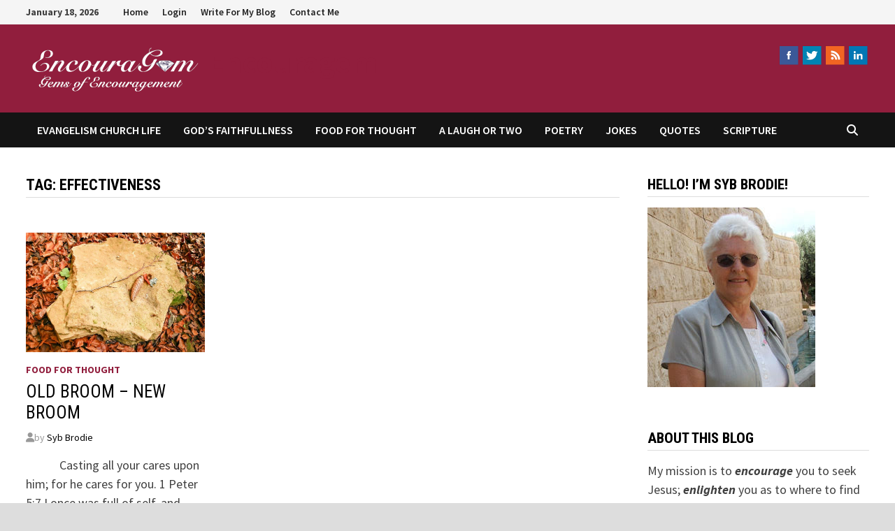

--- FILE ---
content_type: text/html; charset=UTF-8
request_url: https://encouragem.com/tag/effectiveness/
body_size: 13939
content:
<!doctype html>
<html lang="en-US">
<head>
	<meta charset="UTF-8">
	<meta name="viewport" content="width=device-width, initial-scale=1">
	<link rel="profile" href="https://gmpg.org/xfn/11">

	<title>effectiveness &#8211; Encouragem</title>
<meta name='robots' content='max-image-preview:large' />

            <script data-no-defer="1" data-ezscrex="false" data-cfasync="false" data-pagespeed-no-defer data-cookieconsent="ignore">
                var ctPublicFunctions = {"_ajax_nonce":"5ef0b0fa54","_rest_nonce":"b884f2ed49","_ajax_url":"\/wp-admin\/admin-ajax.php","_rest_url":"https:\/\/encouragem.com\/wp-json\/","data__cookies_type":"native","data__ajax_type":"rest","data__bot_detector_enabled":"0","data__frontend_data_log_enabled":1,"cookiePrefix":"","wprocket_detected":false,"host_url":"encouragem.com","text__ee_click_to_select":"Click to select the whole data","text__ee_original_email":"The complete one is","text__ee_got_it":"Got it","text__ee_blocked":"Blocked","text__ee_cannot_connect":"Cannot connect","text__ee_cannot_decode":"Can not decode email. Unknown reason","text__ee_email_decoder":"CleanTalk email decoder","text__ee_wait_for_decoding":"The magic is on the way!","text__ee_decoding_process":"Please wait a few seconds while we decode the contact data."}
            </script>
        
            <script data-no-defer="1" data-ezscrex="false" data-cfasync="false" data-pagespeed-no-defer data-cookieconsent="ignore">
                var ctPublic = {"_ajax_nonce":"5ef0b0fa54","settings__forms__check_internal":"0","settings__forms__check_external":"0","settings__forms__force_protection":0,"settings__forms__search_test":"1","settings__data__bot_detector_enabled":"0","settings__sfw__anti_crawler":0,"blog_home":"https:\/\/encouragem.com\/","pixel__setting":"0","pixel__enabled":false,"pixel__url":null,"data__email_check_before_post":"1","data__email_check_exist_post":0,"data__cookies_type":"native","data__key_is_ok":true,"data__visible_fields_required":true,"wl_brandname":"Anti-Spam by CleanTalk","wl_brandname_short":"CleanTalk","ct_checkjs_key":1339167376,"emailEncoderPassKey":"baed4c2fb67ac5436a5cf5aa8ba1e2ff","bot_detector_forms_excluded":"W10=","advancedCacheExists":false,"varnishCacheExists":false,"wc_ajax_add_to_cart":false,"theRealPerson":{"phrases":{"trpHeading":"The Real Person Badge!","trpContent1":"The commenter acts as a real person and verified as not a bot.","trpContent2":"Passed all tests against spam bots. Anti-Spam by CleanTalk.","trpContentLearnMore":"Learn more"},"trpContentLink":"https:\/\/cleantalk.org\/the-real-person?utm_id=&amp;utm_term=&amp;utm_source=admin_side&amp;utm_medium=trp_badge&amp;utm_content=trp_badge_link_click&amp;utm_campaign=apbct_links","imgPersonUrl":"https:\/\/encouragem.com\/wp-content\/plugins\/cleantalk-spam-protect\/css\/images\/real_user.svg","imgShieldUrl":"https:\/\/encouragem.com\/wp-content\/plugins\/cleantalk-spam-protect\/css\/images\/shield.svg"}}
            </script>
        <link rel='dns-prefetch' href='//fonts.googleapis.com' />
<link rel="alternate" type="application/rss+xml" title="Encouragem &raquo; Feed" href="https://encouragem.com/feed/" />
<link rel="alternate" type="application/rss+xml" title="Encouragem &raquo; Comments Feed" href="https://encouragem.com/comments/feed/" />
<link rel="alternate" type="application/rss+xml" title="Encouragem &raquo; effectiveness Tag Feed" href="https://encouragem.com/tag/effectiveness/feed/" />
<style id='wp-img-auto-sizes-contain-inline-css' type='text/css'>
img:is([sizes=auto i],[sizes^="auto," i]){contain-intrinsic-size:3000px 1500px}
/*# sourceURL=wp-img-auto-sizes-contain-inline-css */
</style>
<style id='wp-emoji-styles-inline-css' type='text/css'>

	img.wp-smiley, img.emoji {
		display: inline !important;
		border: none !important;
		box-shadow: none !important;
		height: 1em !important;
		width: 1em !important;
		margin: 0 0.07em !important;
		vertical-align: -0.1em !important;
		background: none !important;
		padding: 0 !important;
	}
/*# sourceURL=wp-emoji-styles-inline-css */
</style>
<style id='wp-block-library-inline-css' type='text/css'>
:root{--wp-block-synced-color:#7a00df;--wp-block-synced-color--rgb:122,0,223;--wp-bound-block-color:var(--wp-block-synced-color);--wp-editor-canvas-background:#ddd;--wp-admin-theme-color:#007cba;--wp-admin-theme-color--rgb:0,124,186;--wp-admin-theme-color-darker-10:#006ba1;--wp-admin-theme-color-darker-10--rgb:0,107,160.5;--wp-admin-theme-color-darker-20:#005a87;--wp-admin-theme-color-darker-20--rgb:0,90,135;--wp-admin-border-width-focus:2px}@media (min-resolution:192dpi){:root{--wp-admin-border-width-focus:1.5px}}.wp-element-button{cursor:pointer}:root .has-very-light-gray-background-color{background-color:#eee}:root .has-very-dark-gray-background-color{background-color:#313131}:root .has-very-light-gray-color{color:#eee}:root .has-very-dark-gray-color{color:#313131}:root .has-vivid-green-cyan-to-vivid-cyan-blue-gradient-background{background:linear-gradient(135deg,#00d084,#0693e3)}:root .has-purple-crush-gradient-background{background:linear-gradient(135deg,#34e2e4,#4721fb 50%,#ab1dfe)}:root .has-hazy-dawn-gradient-background{background:linear-gradient(135deg,#faaca8,#dad0ec)}:root .has-subdued-olive-gradient-background{background:linear-gradient(135deg,#fafae1,#67a671)}:root .has-atomic-cream-gradient-background{background:linear-gradient(135deg,#fdd79a,#004a59)}:root .has-nightshade-gradient-background{background:linear-gradient(135deg,#330968,#31cdcf)}:root .has-midnight-gradient-background{background:linear-gradient(135deg,#020381,#2874fc)}:root{--wp--preset--font-size--normal:16px;--wp--preset--font-size--huge:42px}.has-regular-font-size{font-size:1em}.has-larger-font-size{font-size:2.625em}.has-normal-font-size{font-size:var(--wp--preset--font-size--normal)}.has-huge-font-size{font-size:var(--wp--preset--font-size--huge)}.has-text-align-center{text-align:center}.has-text-align-left{text-align:left}.has-text-align-right{text-align:right}.has-fit-text{white-space:nowrap!important}#end-resizable-editor-section{display:none}.aligncenter{clear:both}.items-justified-left{justify-content:flex-start}.items-justified-center{justify-content:center}.items-justified-right{justify-content:flex-end}.items-justified-space-between{justify-content:space-between}.screen-reader-text{border:0;clip-path:inset(50%);height:1px;margin:-1px;overflow:hidden;padding:0;position:absolute;width:1px;word-wrap:normal!important}.screen-reader-text:focus{background-color:#ddd;clip-path:none;color:#444;display:block;font-size:1em;height:auto;left:5px;line-height:normal;padding:15px 23px 14px;text-decoration:none;top:5px;width:auto;z-index:100000}html :where(.has-border-color){border-style:solid}html :where([style*=border-top-color]){border-top-style:solid}html :where([style*=border-right-color]){border-right-style:solid}html :where([style*=border-bottom-color]){border-bottom-style:solid}html :where([style*=border-left-color]){border-left-style:solid}html :where([style*=border-width]){border-style:solid}html :where([style*=border-top-width]){border-top-style:solid}html :where([style*=border-right-width]){border-right-style:solid}html :where([style*=border-bottom-width]){border-bottom-style:solid}html :where([style*=border-left-width]){border-left-style:solid}html :where(img[class*=wp-image-]){height:auto;max-width:100%}:where(figure){margin:0 0 1em}html :where(.is-position-sticky){--wp-admin--admin-bar--position-offset:var(--wp-admin--admin-bar--height,0px)}@media screen and (max-width:600px){html :where(.is-position-sticky){--wp-admin--admin-bar--position-offset:0px}}

/*# sourceURL=wp-block-library-inline-css */
</style><style id='global-styles-inline-css' type='text/css'>
:root{--wp--preset--aspect-ratio--square: 1;--wp--preset--aspect-ratio--4-3: 4/3;--wp--preset--aspect-ratio--3-4: 3/4;--wp--preset--aspect-ratio--3-2: 3/2;--wp--preset--aspect-ratio--2-3: 2/3;--wp--preset--aspect-ratio--16-9: 16/9;--wp--preset--aspect-ratio--9-16: 9/16;--wp--preset--color--black: #000000;--wp--preset--color--cyan-bluish-gray: #abb8c3;--wp--preset--color--white: #ffffff;--wp--preset--color--pale-pink: #f78da7;--wp--preset--color--vivid-red: #cf2e2e;--wp--preset--color--luminous-vivid-orange: #ff6900;--wp--preset--color--luminous-vivid-amber: #fcb900;--wp--preset--color--light-green-cyan: #7bdcb5;--wp--preset--color--vivid-green-cyan: #00d084;--wp--preset--color--pale-cyan-blue: #8ed1fc;--wp--preset--color--vivid-cyan-blue: #0693e3;--wp--preset--color--vivid-purple: #9b51e0;--wp--preset--gradient--vivid-cyan-blue-to-vivid-purple: linear-gradient(135deg,rgb(6,147,227) 0%,rgb(155,81,224) 100%);--wp--preset--gradient--light-green-cyan-to-vivid-green-cyan: linear-gradient(135deg,rgb(122,220,180) 0%,rgb(0,208,130) 100%);--wp--preset--gradient--luminous-vivid-amber-to-luminous-vivid-orange: linear-gradient(135deg,rgb(252,185,0) 0%,rgb(255,105,0) 100%);--wp--preset--gradient--luminous-vivid-orange-to-vivid-red: linear-gradient(135deg,rgb(255,105,0) 0%,rgb(207,46,46) 100%);--wp--preset--gradient--very-light-gray-to-cyan-bluish-gray: linear-gradient(135deg,rgb(238,238,238) 0%,rgb(169,184,195) 100%);--wp--preset--gradient--cool-to-warm-spectrum: linear-gradient(135deg,rgb(74,234,220) 0%,rgb(151,120,209) 20%,rgb(207,42,186) 40%,rgb(238,44,130) 60%,rgb(251,105,98) 80%,rgb(254,248,76) 100%);--wp--preset--gradient--blush-light-purple: linear-gradient(135deg,rgb(255,206,236) 0%,rgb(152,150,240) 100%);--wp--preset--gradient--blush-bordeaux: linear-gradient(135deg,rgb(254,205,165) 0%,rgb(254,45,45) 50%,rgb(107,0,62) 100%);--wp--preset--gradient--luminous-dusk: linear-gradient(135deg,rgb(255,203,112) 0%,rgb(199,81,192) 50%,rgb(65,88,208) 100%);--wp--preset--gradient--pale-ocean: linear-gradient(135deg,rgb(255,245,203) 0%,rgb(182,227,212) 50%,rgb(51,167,181) 100%);--wp--preset--gradient--electric-grass: linear-gradient(135deg,rgb(202,248,128) 0%,rgb(113,206,126) 100%);--wp--preset--gradient--midnight: linear-gradient(135deg,rgb(2,3,129) 0%,rgb(40,116,252) 100%);--wp--preset--font-size--small: 13px;--wp--preset--font-size--medium: 20px;--wp--preset--font-size--large: 36px;--wp--preset--font-size--x-large: 42px;--wp--preset--spacing--20: 0.44rem;--wp--preset--spacing--30: 0.67rem;--wp--preset--spacing--40: 1rem;--wp--preset--spacing--50: 1.5rem;--wp--preset--spacing--60: 2.25rem;--wp--preset--spacing--70: 3.38rem;--wp--preset--spacing--80: 5.06rem;--wp--preset--shadow--natural: 6px 6px 9px rgba(0, 0, 0, 0.2);--wp--preset--shadow--deep: 12px 12px 50px rgba(0, 0, 0, 0.4);--wp--preset--shadow--sharp: 6px 6px 0px rgba(0, 0, 0, 0.2);--wp--preset--shadow--outlined: 6px 6px 0px -3px rgb(255, 255, 255), 6px 6px rgb(0, 0, 0);--wp--preset--shadow--crisp: 6px 6px 0px rgb(0, 0, 0);}:where(.is-layout-flex){gap: 0.5em;}:where(.is-layout-grid){gap: 0.5em;}body .is-layout-flex{display: flex;}.is-layout-flex{flex-wrap: wrap;align-items: center;}.is-layout-flex > :is(*, div){margin: 0;}body .is-layout-grid{display: grid;}.is-layout-grid > :is(*, div){margin: 0;}:where(.wp-block-columns.is-layout-flex){gap: 2em;}:where(.wp-block-columns.is-layout-grid){gap: 2em;}:where(.wp-block-post-template.is-layout-flex){gap: 1.25em;}:where(.wp-block-post-template.is-layout-grid){gap: 1.25em;}.has-black-color{color: var(--wp--preset--color--black) !important;}.has-cyan-bluish-gray-color{color: var(--wp--preset--color--cyan-bluish-gray) !important;}.has-white-color{color: var(--wp--preset--color--white) !important;}.has-pale-pink-color{color: var(--wp--preset--color--pale-pink) !important;}.has-vivid-red-color{color: var(--wp--preset--color--vivid-red) !important;}.has-luminous-vivid-orange-color{color: var(--wp--preset--color--luminous-vivid-orange) !important;}.has-luminous-vivid-amber-color{color: var(--wp--preset--color--luminous-vivid-amber) !important;}.has-light-green-cyan-color{color: var(--wp--preset--color--light-green-cyan) !important;}.has-vivid-green-cyan-color{color: var(--wp--preset--color--vivid-green-cyan) !important;}.has-pale-cyan-blue-color{color: var(--wp--preset--color--pale-cyan-blue) !important;}.has-vivid-cyan-blue-color{color: var(--wp--preset--color--vivid-cyan-blue) !important;}.has-vivid-purple-color{color: var(--wp--preset--color--vivid-purple) !important;}.has-black-background-color{background-color: var(--wp--preset--color--black) !important;}.has-cyan-bluish-gray-background-color{background-color: var(--wp--preset--color--cyan-bluish-gray) !important;}.has-white-background-color{background-color: var(--wp--preset--color--white) !important;}.has-pale-pink-background-color{background-color: var(--wp--preset--color--pale-pink) !important;}.has-vivid-red-background-color{background-color: var(--wp--preset--color--vivid-red) !important;}.has-luminous-vivid-orange-background-color{background-color: var(--wp--preset--color--luminous-vivid-orange) !important;}.has-luminous-vivid-amber-background-color{background-color: var(--wp--preset--color--luminous-vivid-amber) !important;}.has-light-green-cyan-background-color{background-color: var(--wp--preset--color--light-green-cyan) !important;}.has-vivid-green-cyan-background-color{background-color: var(--wp--preset--color--vivid-green-cyan) !important;}.has-pale-cyan-blue-background-color{background-color: var(--wp--preset--color--pale-cyan-blue) !important;}.has-vivid-cyan-blue-background-color{background-color: var(--wp--preset--color--vivid-cyan-blue) !important;}.has-vivid-purple-background-color{background-color: var(--wp--preset--color--vivid-purple) !important;}.has-black-border-color{border-color: var(--wp--preset--color--black) !important;}.has-cyan-bluish-gray-border-color{border-color: var(--wp--preset--color--cyan-bluish-gray) !important;}.has-white-border-color{border-color: var(--wp--preset--color--white) !important;}.has-pale-pink-border-color{border-color: var(--wp--preset--color--pale-pink) !important;}.has-vivid-red-border-color{border-color: var(--wp--preset--color--vivid-red) !important;}.has-luminous-vivid-orange-border-color{border-color: var(--wp--preset--color--luminous-vivid-orange) !important;}.has-luminous-vivid-amber-border-color{border-color: var(--wp--preset--color--luminous-vivid-amber) !important;}.has-light-green-cyan-border-color{border-color: var(--wp--preset--color--light-green-cyan) !important;}.has-vivid-green-cyan-border-color{border-color: var(--wp--preset--color--vivid-green-cyan) !important;}.has-pale-cyan-blue-border-color{border-color: var(--wp--preset--color--pale-cyan-blue) !important;}.has-vivid-cyan-blue-border-color{border-color: var(--wp--preset--color--vivid-cyan-blue) !important;}.has-vivid-purple-border-color{border-color: var(--wp--preset--color--vivid-purple) !important;}.has-vivid-cyan-blue-to-vivid-purple-gradient-background{background: var(--wp--preset--gradient--vivid-cyan-blue-to-vivid-purple) !important;}.has-light-green-cyan-to-vivid-green-cyan-gradient-background{background: var(--wp--preset--gradient--light-green-cyan-to-vivid-green-cyan) !important;}.has-luminous-vivid-amber-to-luminous-vivid-orange-gradient-background{background: var(--wp--preset--gradient--luminous-vivid-amber-to-luminous-vivid-orange) !important;}.has-luminous-vivid-orange-to-vivid-red-gradient-background{background: var(--wp--preset--gradient--luminous-vivid-orange-to-vivid-red) !important;}.has-very-light-gray-to-cyan-bluish-gray-gradient-background{background: var(--wp--preset--gradient--very-light-gray-to-cyan-bluish-gray) !important;}.has-cool-to-warm-spectrum-gradient-background{background: var(--wp--preset--gradient--cool-to-warm-spectrum) !important;}.has-blush-light-purple-gradient-background{background: var(--wp--preset--gradient--blush-light-purple) !important;}.has-blush-bordeaux-gradient-background{background: var(--wp--preset--gradient--blush-bordeaux) !important;}.has-luminous-dusk-gradient-background{background: var(--wp--preset--gradient--luminous-dusk) !important;}.has-pale-ocean-gradient-background{background: var(--wp--preset--gradient--pale-ocean) !important;}.has-electric-grass-gradient-background{background: var(--wp--preset--gradient--electric-grass) !important;}.has-midnight-gradient-background{background: var(--wp--preset--gradient--midnight) !important;}.has-small-font-size{font-size: var(--wp--preset--font-size--small) !important;}.has-medium-font-size{font-size: var(--wp--preset--font-size--medium) !important;}.has-large-font-size{font-size: var(--wp--preset--font-size--large) !important;}.has-x-large-font-size{font-size: var(--wp--preset--font-size--x-large) !important;}
/*# sourceURL=global-styles-inline-css */
</style>

<style id='classic-theme-styles-inline-css' type='text/css'>
/*! This file is auto-generated */
.wp-block-button__link{color:#fff;background-color:#32373c;border-radius:9999px;box-shadow:none;text-decoration:none;padding:calc(.667em + 2px) calc(1.333em + 2px);font-size:1.125em}.wp-block-file__button{background:#32373c;color:#fff;text-decoration:none}
/*# sourceURL=/wp-includes/css/classic-themes.min.css */
</style>
<link rel='stylesheet' id='acx_smw_widget_style-css' href='https://encouragem.com/wp-content/plugins/acurax-social-media-widget/css/style.css?v=3.3&#038;ver=6.9' type='text/css' media='all' />
<link rel='stylesheet' id='prefix-style-css' href='https://encouragem.com/wp-content/plugins/bible-verse-of-the-day/bible-verse-of-the-day.css?ver=6.9' type='text/css' media='all' />
<link rel='stylesheet' id='cleantalk-public-css-css' href='https://encouragem.com/wp-content/plugins/cleantalk-spam-protect/css/cleantalk-public.min.css?ver=6.59_1752166221' type='text/css' media='all' />
<link rel='stylesheet' id='cleantalk-email-decoder-css-css' href='https://encouragem.com/wp-content/plugins/cleantalk-spam-protect/css/cleantalk-email-decoder.min.css?ver=6.59_1752166221' type='text/css' media='all' />
<link rel='stylesheet' id='cleantalk-trp-css-css' href='https://encouragem.com/wp-content/plugins/cleantalk-spam-protect/css/cleantalk-trp.min.css?ver=6.59_1752166221' type='text/css' media='all' />
<link rel='stylesheet' id='font-awesome-css' href='https://encouragem.com/wp-content/themes/bam/assets/fonts/css/all.min.css?ver=6.7.2' type='text/css' media='all' />
<link rel='stylesheet' id='bam-style-css' href='https://encouragem.com/wp-content/themes/bam/style.css?ver=1.3.5' type='text/css' media='all' />
<link rel='stylesheet' id='bam-google-fonts-css' href='https://fonts.googleapis.com/css?family=Source+Sans+Pro%3A100%2C200%2C300%2C400%2C500%2C600%2C700%2C800%2C900%2C100i%2C200i%2C300i%2C400i%2C500i%2C600i%2C700i%2C800i%2C900i|Roboto+Condensed%3A100%2C200%2C300%2C400%2C500%2C600%2C700%2C800%2C900%2C100i%2C200i%2C300i%2C400i%2C500i%2C600i%2C700i%2C800i%2C900i%26subset%3Dlatin' type='text/css' media='all' />
<script type="text/javascript" src="https://encouragem.com/wp-includes/js/jquery/jquery.min.js?ver=3.7.1" id="jquery-core-js"></script>
<script type="text/javascript" src="https://encouragem.com/wp-includes/js/jquery/jquery-migrate.min.js?ver=3.4.1" id="jquery-migrate-js"></script>
<script type="text/javascript" src="https://encouragem.com/wp-content/plugins/cleantalk-spam-protect/js/apbct-public-bundle_comm-func.min.js?ver=6.59_1752166221" id="apbct-public-bundle_comm-func-js-js"></script>
<link rel="https://api.w.org/" href="https://encouragem.com/wp-json/" /><link rel="alternate" title="JSON" type="application/json" href="https://encouragem.com/wp-json/wp/v2/tags/836" /><link rel="EditURI" type="application/rsd+xml" title="RSD" href="https://encouragem.com/xmlrpc.php?rsd" />
<meta name="generator" content="WordPress 6.9" />



<!-- Starting Styles For Social Media Icon From Acurax International www.acurax.com -->
<style type='text/css'>
#acx_social_widget img 
{
width: 32px; 
}
#acx_social_widget 
{
min-width:0px; 
position: static; 
}
.acx_smw_float_fix a 
{
display:inline-block; 
}
</style>
<!-- Ending Styles For Social Media Icon From Acurax International www.acurax.com -->



		<style type="text/css">
				</style>
		
		<style type="text/css" id="theme-custom-css">
			/* Color CSS */
                
                    blockquote {
                        border-left: 4px solid #911e3d;
                    }

                    button,
                    input[type="button"],
                    input[type="reset"],
                    input[type="submit"] {
                        background: #911e3d;
                    }

                    .wp-block-search .wp-block-search__button {
                        background: #911e3d;
                    }

                    .bam-readmore {
                        background: #911e3d;
                    }

                    .site-title a, .site-description {
                        color: #911e3d;
                    }

                    .site-header.default-style .main-navigation ul li a:hover {
                        color: #911e3d;
                    }

                    .site-header.default-style .main-navigation ul ul li a:hover {
                        background: #911e3d;
                    }

                    .site-header.default-style .main-navigation .current_page_item > a,
                    .site-header.default-style .main-navigation .current-menu-item > a,
                    .site-header.default-style .main-navigation .current_page_ancestor > a,
                    .site-header.default-style .main-navigation .current-menu-ancestor > a {
                        color: #911e3d;
                    }

                    .site-header.horizontal-style .main-navigation ul li a:hover {
                        color: #911e3d;
                    }

                    .site-header.horizontal-style .main-navigation ul ul li a:hover {
                        background: #911e3d;
                    }

                    .site-header.horizontal-style .main-navigation .current_page_item > a,
                    .site-header.horizontal-style .main-navigation .current-menu-item > a,
                    .site-header.horizontal-style .main-navigation .current_page_ancestor > a,
                    .site-header.horizontal-style .main-navigation .current-menu-ancestor > a {
                        color: #911e3d;
                    }

                    .posts-navigation .nav-previous a:hover,
                    .posts-navigation .nav-next a:hover {
                        color: #911e3d;
                    }

                    .post-navigation .nav-previous .post-title:hover,
                    .post-navigation .nav-next .post-title:hover {
                        color: #911e3d;
                    }

                    .pagination .page-numbers.current {
                        background: #911e3d;
                        border: 1px solid #911e3d;
                        color: #ffffff;
                    }
                      
                    .pagination a.page-numbers:hover {
                        background: #911e3d;
                        border: 1px solid #911e3d;
                    }

                    .widget a:hover,
                    .widget ul li a:hover {
                        color: #911e3d;
                    }

                    li.bm-tab.th-ui-state-active a {
                        border-bottom: 1px solid #911e3d;
                    }

                    .footer-widget-area .widget a:hover {
                        color: #911e3d;
                    }

                    .bms-title a:hover {
                        color: #911e3d;
                    }

                    .bam-entry .entry-title a:hover {
                        color: #911e3d;
                    }

                    .related-post-meta a:hover,
                    .entry-meta a:hover {
                        color: #911e3d;
                    }

                    .related-post-meta .byline a:hover,
                    .entry-meta .byline a:hover {
                        color: #911e3d;
                    }

                    .cat-links a {
                        color: #911e3d;
                    }

                    .tags-links a:hover {
                        background: #911e3d;
                    }

                    .related-post-title a:hover {
                        color: #911e3d;
                    }

                    .author-posts-link:hover {
                        color: #911e3d;
                    }

                    .comment-author a {
                        color: #911e3d;
                    }

                    .comment-metadata a:hover,
                    .comment-metadata a:focus,
                    .pingback .comment-edit-link:hover,
                    .pingback .comment-edit-link:focus {
                        color: #911e3d;
                    }

                    .comment-reply-link:hover,
                    .comment-reply-link:focus {
                        background: #911e3d;
                    }

                    .comment-notes a:hover,
                    .comment-awaiting-moderation a:hover,
                    .logged-in-as a:hover,
                    .form-allowed-tags a:hover {
                        color: #911e3d;
                    }

                    .required {
                        color: #911e3d;
                    }

                    .comment-reply-title small a:before {
                        color: #911e3d;
                    }

                    .wp-block-quote {
                        border-left: 4px solid #911e3d;
                    }

                    .wp-block-quote[style*="text-align:right"], .wp-block-quote[style*="text-align: right"] {
                        border-right: 4px solid #911e3d;
                    }

                    .site-info a:hover {
                        color: #911e3d;
                    }

                    #bam-tags a, .widget_tag_cloud .tagcloud a {
                        background: #911e3d;
                    }

                
                    .site-title a, .site-description,
                    .site-header.horizontal-style .site-description {
                        color: #911e3d;
                    }
                
                    .page-content a:hover,
                    .entry-content a:hover {
                        color: #00aeef;
                    }
                
                    button,
                    input[type="button"],
                    input[type="reset"],
                    input[type="submit"],
                    .wp-block-search .wp-block-search__button,
                    .bam-readmore {
                        background: #911e3d;
                    }
                
                    body.boxed-layout.custom-background,
                    body.boxed-layout {
                        background-color: #dddddd;
                    }
                
                    body.boxed-layout.custom-background.separate-containers,
                    body.boxed-layout.separate-containers {
                        background-color: #dddddd;
                    }
                
                    body.wide-layout.custom-background.separate-containers,
                    body.wide-layout.separate-containers {
                        background-color: #eeeeee;
                    }
                
                    .related-post-meta .byline a:hover, 
                    .entry-meta .byline a:hover,
                    .related-post-meta a:hover, 
                    .entry-meta a:hover {
                        color: #911e3d;
                    }
                /* Header CSS */
                        .site-header.default-style { background-color: #911e3d; }
                    /* Footer CSS */
                    .footer-widget-area {
                        background: #444444;
                    }
                
                    .footer-widget-area .widget a:hover {
                        color: #911e3d;
                    }		</style>

	<link rel='stylesheet' id='wpforms-classic-full-css' href='https://encouragem.com/wp-content/plugins/wpforms-lite/assets/css/frontend/classic/wpforms-full.min.css?ver=1.9.6.2' type='text/css' media='all' />
</head>

<body class="archive tag tag-effectiveness tag-836 wp-custom-logo wp-embed-responsive wp-theme-bam hfeed boxed-layout right-sidebar one-container">



<div id="page" class="site">
	<a class="skip-link screen-reader-text" href="#content">Skip to content</a>

	
<div id="topbar" class="bam-topbar clearfix">

    <div class="container">

                    <span class="bam-date">January 18, 2026</span>
        
            <div id="top-navigation" class="top-navigation">
        <div class="menu-first-container"><ul id="top-menu" class="menu"><li id="menu-item-31" class="menu-item menu-item-type-custom menu-item-object-custom menu-item-home menu-item-31"><a href="https://encouragem.com">Home</a></li>
<li id="menu-item-519" class="menu-item menu-item-type-custom menu-item-object-custom menu-item-has-children menu-item-519"><a href="https://encouragem.com/wp-login.php">Login</a>
<ul class="sub-menu">
	<li id="menu-item-693" class="menu-item menu-item-type-custom menu-item-object-custom menu-item-693"><a href="https://encouragem.com/wp-login.php?action=register">Register</a></li>
</ul>
</li>
<li id="menu-item-1596" class="menu-item menu-item-type-post_type menu-item-object-page menu-item-1596"><a href="https://encouragem.com/write-for-my-blog/">Write For My Blog</a></li>
<li id="menu-item-75" class="menu-item menu-item-type-post_type menu-item-object-page menu-item-75"><a href="https://encouragem.com/contact-us/">Contact Me</a></li>
</ul></div>					
    </div>		

        
    </div>

</div>
	


<header id="masthead" class="site-header default-style">

    
    

<div id="site-header-inner" class="clearfix container left-logo">

    <div class="site-branding">
    <div class="site-branding-inner">

                    <div class="site-logo-image"><a href="https://encouragem.com/" class="custom-logo-link" rel="home"><img width="250" height="70" src="https://encouragem.com/wp-content/uploads/2012/01/encouragem2.png" class="custom-logo" alt="Encouragem" decoding="async" /></a></div>
        
        <div class="site-branding-text">
                            <p class="site-title"><a href="https://encouragem.com/" rel="home">Encouragem</a></p>
                        </div><!-- .site-branding-text -->

    </div><!-- .site-branding-inner -->
</div><!-- .site-branding -->
    
<div class="header-sidebar">
    <div class="header-sidebar-inner">
        <section id="acx-social-icons-widget-3" class="widget acx-smw-social-icon-desc"><style>
.widget-acx-social-icons-widget-3-widget img 
{
width:32px; 
 } 
</style><div id='acurax_si_widget_simple' class='acx_smw_float_fix widget-acx-social-icons-widget-3-widget' style='text-align:right;'><a href="https://www.facebook.com/Encouragem" target='_blank' title='Visit Us On Facebook'><img src=https://encouragem.com/wp-content/plugins/acurax-social-media-widget/images/themes/29/facebook.png style='border:0px;' alt='Visit Us On Facebook' /></a><a href="https://www.twitter.com/BrodieSybil" target='_blank' title='Visit Us On Twitter'><img src=https://encouragem.com/wp-content/plugins/acurax-social-media-widget/images/themes/29/twitter.png style='border:0px;' alt='Visit Us On Twitter' /></a><a href="https://encouragem.com/feed/" target='_blank' title='Check Our Feed'><img src=https://encouragem.com/wp-content/plugins/acurax-social-media-widget/images/themes/29/feed.png style='border:0px;' alt='Check Our Feed' /></a><a href='http://ca.linkedin.com/pub/sybil-brodie/37/646/43a/' target='_blank' title='Visit Us On Linkedin'><img src=https://encouragem.com/wp-content/plugins/acurax-social-media-widget/images/themes/29/linkedin.png style='border:0px;' alt='Visit Us On Linkedin' /></a></div></section>    </div><!-- .header-sidebar-inner -->
</div><!-- .header-sidebar -->
    
</div><!-- #site-header-inner -->



<nav id="site-navigation" class="main-navigation">

    <div id="site-navigation-inner" class="container align-left show-search">
        
        <div class="menu-second-container"><ul id="primary-menu" class="menu"><li id="menu-item-316" class="menu-item menu-item-type-taxonomy menu-item-object-category menu-item-316"><a href="https://encouragem.com/category/church-life/">Evangelism Church Life</a></li>
<li id="menu-item-315" class="menu-item menu-item-type-taxonomy menu-item-object-category menu-item-315"><a href="https://encouragem.com/category/gods-faithfullness/">God&#8217;s Faithfullness</a></li>
<li id="menu-item-314" class="menu-item menu-item-type-taxonomy menu-item-object-category menu-item-314"><a href="https://encouragem.com/category/food-for-thought/">Food for Thought</a></li>
<li id="menu-item-318" class="menu-item menu-item-type-taxonomy menu-item-object-category menu-item-318"><a href="https://encouragem.com/category/a-laugh-or-two/">A Laugh or Two</a></li>
<li id="menu-item-319" class="menu-item menu-item-type-taxonomy menu-item-object-category menu-item-319"><a href="https://encouragem.com/category/poetry/">Poetry</a></li>
<li id="menu-item-1718" class="menu-item menu-item-type-taxonomy menu-item-object-category menu-item-1718"><a href="https://encouragem.com/category/jokes/">Jokes</a></li>
<li id="menu-item-1719" class="menu-item menu-item-type-taxonomy menu-item-object-category menu-item-1719"><a href="https://encouragem.com/category/quotes/">Quotes</a></li>
<li id="menu-item-1720" class="menu-item menu-item-type-taxonomy menu-item-object-category menu-item-1720"><a href="https://encouragem.com/category/scripture/">Scripture</a></li>
</ul></div><div class="bam-search-button-icon">
    <i class="fas fa-search" aria-hidden="true"></i>
</div>
<div class="bam-search-box-container">
    <div class="bam-search-box">
        <form role="search" method="get" class="search-form" action="https://encouragem.com/">
				<label>
					<span class="screen-reader-text">Search for:</span>
					<input type="search" class="search-field" placeholder="Search &hellip;" value="" name="s" />
				</label>
				<input type="submit" class="search-submit" value="Search" />
			<input
                    class="apbct_special_field apbct_email_id__search_form"
                    name="apbct__email_id__search_form"
                    aria-label="apbct__label_id__search_form"
                    type="text" size="30" maxlength="200" autocomplete="off"
                    value=""
                /><input
                   id="apbct_submit_id__search_form" 
                   class="apbct_special_field apbct__email_id__search_form"
                   name="apbct__label_id__search_form"
                   aria-label="apbct_submit_name__search_form"
                   type="submit"
                   size="30"
                   maxlength="200"
                   value="80806"
               /></form>    </div><!-- th-search-box -->
</div><!-- .th-search-box-container -->

        <button class="menu-toggle" aria-controls="primary-menu" aria-expanded="false" data-toggle-target=".mobile-navigation"><i class="fas fa-bars"></i>Menu</button>
        
    </div><!-- .container -->
    
</nav><!-- #site-navigation -->
<div class="mobile-dropdown">
    <nav class="mobile-navigation">
        <div class="menu-second-container"><ul id="primary-menu-mobile" class="menu"><li class="menu-item menu-item-type-taxonomy menu-item-object-category menu-item-316"><a href="https://encouragem.com/category/church-life/">Evangelism Church Life</a></li>
<li class="menu-item menu-item-type-taxonomy menu-item-object-category menu-item-315"><a href="https://encouragem.com/category/gods-faithfullness/">God&#8217;s Faithfullness</a></li>
<li class="menu-item menu-item-type-taxonomy menu-item-object-category menu-item-314"><a href="https://encouragem.com/category/food-for-thought/">Food for Thought</a></li>
<li class="menu-item menu-item-type-taxonomy menu-item-object-category menu-item-318"><a href="https://encouragem.com/category/a-laugh-or-two/">A Laugh or Two</a></li>
<li class="menu-item menu-item-type-taxonomy menu-item-object-category menu-item-319"><a href="https://encouragem.com/category/poetry/">Poetry</a></li>
<li class="menu-item menu-item-type-taxonomy menu-item-object-category menu-item-1718"><a href="https://encouragem.com/category/jokes/">Jokes</a></li>
<li class="menu-item menu-item-type-taxonomy menu-item-object-category menu-item-1719"><a href="https://encouragem.com/category/quotes/">Quotes</a></li>
<li class="menu-item menu-item-type-taxonomy menu-item-object-category menu-item-1720"><a href="https://encouragem.com/category/scripture/">Scripture</a></li>
</ul></div>    </nav>
</div>

    
         
</header><!-- #masthead -->


	
	<div id="content" class="site-content">
		<div class="container">

	
	<div id="primary" class="content-area">

		
		<main id="main" class="site-main">

			
				<header class="page-header">
					<h1 class="page-title">Tag: <span>effectiveness</span></h1>				</header><!-- .page-header -->

					
			
			<div id="blog-entries" class="blog-wrap clearfix grid-style th-grid-3">

				
				
				
					
					

<article id="post-714" class="bam-entry clearfix grid-entry th-col-1 post-714 post type-post status-publish format-standard has-post-thumbnail hentry category-food-for-thought tag-accomplished tag-attacking tag-bristles tag-broom tag-broommaster tag-cares tag-casting tag-choose tag-clean tag-destroying tag-dictates tag-dirty tag-effectiveness tag-elements tag-foes tag-fruits tag-garbage tag-garden tag-handle tag-instrument tag-intruders tag-piles tag-replace tag-round tag-satisfaction tag-smooth tag-straight tag-strength tag-strong tag-stubby tag-sweep tag-uninvited tag-unquenchable tag-usage tag-usefulness tag-vegetables tag-wooden tag-worndown">

	
	<div class="blog-entry-inner clearfix">

		
				
		<div class="post-thumbnail">
			<a href="https://encouragem.com/old-broom-new-broom/" aria-hidden="true" tabindex="-1">
				<img width="794" height="530" src="https://encouragem.com/wp-content/uploads/2012/04/cone-on-stone-among-leaves.jpg" class="attachment-bam-featured size-bam-featured wp-post-image" alt="OLD BROOM &#8211; NEW BROOM" decoding="async" fetchpriority="high" srcset="https://encouragem.com/wp-content/uploads/2012/04/cone-on-stone-among-leaves.jpg 1280w, https://encouragem.com/wp-content/uploads/2012/04/cone-on-stone-among-leaves-300x200.jpg 300w, https://encouragem.com/wp-content/uploads/2012/04/cone-on-stone-among-leaves-1024x683.jpg 1024w" sizes="(max-width: 794px) 100vw, 794px" />			</a>
		</div>

		
		<div class="blog-entry-content">

			
			<div class="category-list">
				<span class="cat-links"><a href="https://encouragem.com/category/food-for-thought/" rel="category tag">Food for Thought</a></span>			</div><!-- .category-list -->

			<header class="entry-header">
				<h2 class="entry-title"><a href="https://encouragem.com/old-broom-new-broom/" rel="bookmark">OLD BROOM &#8211; NEW BROOM</a></h2>					<div class="entry-meta">
						<span class="byline"> <i class="fas fa-user"></i>by <span class="author vcard"><a class="url fn n" href="https://encouragem.com/author/sybil-brodie/">Syb Brodie</a></span></span>					</div><!-- .entry-meta -->
							</header><!-- .entry-header -->

			
			
			<div class="entry-summary">
				<p>            Casting all your cares upon him; for he cares for you. 1 Peter 5:7 I once was full of self, and proud Just like a Pharisee, Until one day, quite by surprise, I caught a glimpse of me.                                  Hawthorne We have all seen what a new broom looks &hellip; </p>
					<div class="entry-readmore">
						<a href="https://encouragem.com/old-broom-new-broom/" class="bam-readmore">
							<span class="screen-reader-text">OLD BROOM &#8211; NEW BROOM</span>							Read More						</a>
					</div>
							</div><!-- .entry-summary -->

			
			<footer class="entry-footer">
							</footer><!-- .entry-footer -->

		</div><!-- .blog-entry-content -->

		
	</div><!-- .blog-entry-inner -->

</article><!-- #post-714 -->

					
				
			</div><!-- #blog-entries -->

			
			
		</main><!-- #main -->

		
	</div><!-- #primary -->

	


<aside id="secondary" class="widget-area">

	
	<section id="media_image-2" class="widget widget_media_image"><h4 class="widget-title">Hello! I&#8217;m Syb Brodie!</h4><img width="240" height="257" src="https://encouragem.com/wp-content/uploads/2023/08/Syb-Brodie.jpg" class="image wp-image-3297  attachment-full size-full" alt="" style="max-width: 100%; height: auto;" decoding="async" loading="lazy" /></section><section id="text-8" class="widget widget_text"><h4 class="widget-title">About This Blog</h4>			<div class="textwidget"><p>My mission is to <strong><em>encourage</em></strong> you to seek Jesus; <em><strong>e</strong><strong>nlighten</strong></em> you as to where to find Him; <em><strong>inspire</strong></em> you to read His words; <em><strong>teach</strong></em> you how to grow in faith; <strong><em>help</em></strong> you live joyful lives; <strong><em>love</em></strong> the way Jesus loves you.</p>
</div>
		</section><section id="dailyverseswidget-2" class="widget widget_dailyverseswidget"><h4 class="widget-title">Bible Verse of the Day</h4><div class="dailyVerses bibleText">After this manner therefore pray ye: Our Father which art in heaven&#44; Hallowed be thy name. Thy kingdom come&#44; Thy will be done in earth&#44; as it is in heaven.</div><div class="dailyVerses bibleVerse"><a href="https://dailyverses.net/2026/1/18/kjv" rel="noopener" target="_blank">Matthew 6:9-10</a></div></section><section id="media_image-3" class="widget widget_media_image"><h4 class="widget-title">Check out my book!</h4><a href="https://a.co/d/5bCuFN6"><img width="240" height="300" src="https://encouragem.com/wp-content/uploads/2023/08/GEMS-book-cover.jpg" class="image wp-image-3299  attachment-full size-full" alt="" style="max-width: 100%; height: auto;" decoding="async" loading="lazy" /></a></section><section id="text-9" class="widget widget_text">			<div class="textwidget"><p><em>&#8220;If you are in need of encouragement, this book will fit the bill with </em>it&#8217;s<em> many stories through the authors life trials.</em></p>
<p><em>Her real-life stories are filled with lessons learned, funny situations that bring laughter, as well as times when the tears will run down your face as they did with her.</em></p>
<p><em>If you know of someone who is going through (or has been through) difficult life issues, this is one book I would highly recommend.&#8221;</em></p>
<p><em>(Customer Review)</em></p>
</div>
		</section><section id="wpforms-widget-2" class="widget wpforms-widget"><h4 class="widget-title">Contact Me</h4><div class="wpforms-container wpforms-container-full" id="wpforms-2711"><form id="wpforms-form-2711" class="wpforms-validate wpforms-form" data-formid="2711" method="post" enctype="multipart/form-data" action="/tag/effectiveness/" data-token="c9f18598009689e3bdaae24186ddcf2a" data-token-time="1768704292"><noscript class="wpforms-error-noscript">Please enable JavaScript in your browser to complete this form.</noscript><div class="wpforms-field-container"><div id="wpforms-2711-field_0-container" class="wpforms-field wpforms-field-name" data-field-id="0"><label class="wpforms-field-label">Name <span class="wpforms-required-label">*</span></label><div class="wpforms-field-row wpforms-field-medium"><div class="wpforms-field-row-block wpforms-first wpforms-one-half"><input type="text" id="wpforms-2711-field_0" class="wpforms-field-name-first wpforms-field-required" name="wpforms[fields][0][first]" required><label for="wpforms-2711-field_0" class="wpforms-field-sublabel after">First</label></div><div class="wpforms-field-row-block wpforms-one-half"><input type="text" id="wpforms-2711-field_0-last" class="wpforms-field-name-last wpforms-field-required" name="wpforms[fields][0][last]" required><label for="wpforms-2711-field_0-last" class="wpforms-field-sublabel after">Last</label></div></div></div><div id="wpforms-2711-field_1-container" class="wpforms-field wpforms-field-email" data-field-id="1"><label class="wpforms-field-label" for="wpforms-2711-field_1">Email <span class="wpforms-required-label">*</span></label><input type="email" id="wpforms-2711-field_1" class="wpforms-field-medium wpforms-field-required" name="wpforms[fields][1]" spellcheck="false" required></div><div id="wpforms-2711-field_2-container" class="wpforms-field wpforms-field-textarea" data-field-id="2"><label class="wpforms-field-label" for="wpforms-2711-field_2">Comment or Message <span class="wpforms-required-label">*</span></label><textarea id="wpforms-2711-field_2" class="wpforms-field-medium wpforms-field-required" name="wpforms[fields][2]" required></textarea></div></div><!-- .wpforms-field-container --><div class="wpforms-submit-container" ><input type="hidden" name="wpforms[id]" value="2711"><input type="hidden" name="page_title" value="effectiveness"><input type="hidden" name="page_url" value="https://encouragem.com/tag/effectiveness/"><input type="hidden" name="url_referer" value=""><button type="submit" name="wpforms[submit]" id="wpforms-submit-2711" class="wpforms-submit" data-alt-text="Sending..." data-submit-text="Submit" aria-live="assertive" value="wpforms-submit">Submit</button></div><input
                    class="apbct_special_field apbct_email_id__wp_wpforms"
                    name="apbct__email_id__wp_wpforms"
                    aria-label="apbct__label_id__wp_wpforms"
                    type="text" size="30" maxlength="200" autocomplete="off"
                    value=""
                /></form></div>  <!-- .wpforms-container --></section>
	
</aside><!-- #secondary -->

	</div><!-- .container -->
	</div><!-- #content -->

	
	
	<footer id="colophon" class="site-footer">

		
		
		<div class="footer-widget-area clearfix th-columns-4">
			<div class="container">
				<div class="footer-widget-area-inner">
					<div class="col column-1">
						<section id="nav_menu-4" class="widget widget_nav_menu"><h4 class="widget-title">Menu</h4><div class="menu-second-container"><ul id="menu-second" class="menu"><li class="menu-item menu-item-type-taxonomy menu-item-object-category menu-item-316"><a href="https://encouragem.com/category/church-life/">Evangelism Church Life</a></li>
<li class="menu-item menu-item-type-taxonomy menu-item-object-category menu-item-315"><a href="https://encouragem.com/category/gods-faithfullness/">God&#8217;s Faithfullness</a></li>
<li class="menu-item menu-item-type-taxonomy menu-item-object-category menu-item-314"><a href="https://encouragem.com/category/food-for-thought/">Food for Thought</a></li>
<li class="menu-item menu-item-type-taxonomy menu-item-object-category menu-item-318"><a href="https://encouragem.com/category/a-laugh-or-two/">A Laugh or Two</a></li>
<li class="menu-item menu-item-type-taxonomy menu-item-object-category menu-item-319"><a href="https://encouragem.com/category/poetry/">Poetry</a></li>
<li class="menu-item menu-item-type-taxonomy menu-item-object-category menu-item-1718"><a href="https://encouragem.com/category/jokes/">Jokes</a></li>
<li class="menu-item menu-item-type-taxonomy menu-item-object-category menu-item-1719"><a href="https://encouragem.com/category/quotes/">Quotes</a></li>
<li class="menu-item menu-item-type-taxonomy menu-item-object-category menu-item-1720"><a href="https://encouragem.com/category/scripture/">Scripture</a></li>
</ul></div></section>					</div>

											<div class="col column-2">
							<section id="sidebar_posts-2" class="widget widget_sidebar_posts">		<div class="bam-category-posts">
		<h4 class="widget-title">Latest Posts</h4>
		
			
								<div class="bms-post clearfix">
													<div class="bms-thumb">
								<a href="https://encouragem.com/changing-of-the-guard/" rel="bookmark" title="The Changing of the Guard">	
									<img width="120" height="85" src="https://encouragem.com/wp-content/uploads/2025/10/SoldierBlkHatRedCoat-copy-120x85.jpg" class="attachment-bam-small size-bam-small wp-post-image" alt="" decoding="async" loading="lazy" />								</a>
							</div>
												<div class="bms-details">
							<h3 class="bms-title"><a href="https://encouragem.com/changing-of-the-guard/" rel="bookmark">The Changing of the Guard</a></h3>							<div class="entry-meta"><span class="posted-on"><i class="far fa-clock"></i><a href="https://encouragem.com/changing-of-the-guard/" rel="bookmark"><time class="entry-date published sm-hu" datetime="2025-10-17T12:01:09+00:00">October 17, 2025</time><time class="updated" datetime="2025-10-16T21:20:57+00:00">October 16, 2025</time></a></span></div>
						</div>
					</div><!-- .bms-post -->
								<div class="bms-post clearfix">
													<div class="bms-thumb">
								<a href="https://encouragem.com/the-king-and-the-worst-sinner/" rel="bookmark" title="THE KING AND THE WORST SINNER">	
									<img width="120" height="85" src="https://encouragem.com/wp-content/uploads/2025/10/Crown-120x85.jpg" class="attachment-bam-small size-bam-small wp-post-image" alt="" decoding="async" loading="lazy" />								</a>
							</div>
												<div class="bms-details">
							<h3 class="bms-title"><a href="https://encouragem.com/the-king-and-the-worst-sinner/" rel="bookmark">THE KING AND THE WORST SINNER</a></h3>							<div class="entry-meta"><span class="posted-on"><i class="far fa-clock"></i><a href="https://encouragem.com/the-king-and-the-worst-sinner/" rel="bookmark"><time class="entry-date published sm-hu" datetime="2025-10-17T09:25:13+00:00">October 17, 2025</time><time class="updated" datetime="2025-10-16T21:37:39+00:00">October 16, 2025</time></a></span></div>
						</div>
					</div><!-- .bms-post -->
								<div class="bms-post clearfix">
													<div class="bms-thumb">
								<a href="https://encouragem.com/beautiful-words-2/" rel="bookmark" title="BEAUTIFUL WORDS">	
									<img width="120" height="81" src="https://encouragem.com/wp-content/uploads/2018/12/orion-nebula-space-galaxy.jpg" class="attachment-bam-small size-bam-small wp-post-image" alt="" decoding="async" loading="lazy" srcset="https://encouragem.com/wp-content/uploads/2018/12/orion-nebula-space-galaxy.jpg 2449w, https://encouragem.com/wp-content/uploads/2018/12/orion-nebula-space-galaxy-300x203.jpg 300w, https://encouragem.com/wp-content/uploads/2018/12/orion-nebula-space-galaxy-768x519.jpg 768w, https://encouragem.com/wp-content/uploads/2018/12/orion-nebula-space-galaxy-1024x692.jpg 1024w, https://encouragem.com/wp-content/uploads/2018/12/orion-nebula-space-galaxy-267x180.jpg 267w" sizes="auto, (max-width: 120px) 100vw, 120px" />								</a>
							</div>
												<div class="bms-details">
							<h3 class="bms-title"><a href="https://encouragem.com/beautiful-words-2/" rel="bookmark">BEAUTIFUL WORDS</a></h3>							<div class="entry-meta"><span class="posted-on"><i class="far fa-clock"></i><a href="https://encouragem.com/beautiful-words-2/" rel="bookmark"><time class="entry-date published updated" datetime="2025-10-16T19:48:45+00:00">October 16, 2025</time></a></span></div>
						</div>
					</div><!-- .bms-post -->
								        
        </div><!-- .bam-category-posts -->


	</section>						</div>
					
											<div class="col column-3">
							<section id="media_image-4" class="widget widget_media_image"><h4 class="widget-title">Check out my new book!</h4><a href="https://a.co/d/5bCuFN6"><img width="240" height="300" src="https://encouragem.com/wp-content/uploads/2023/08/GEMS-book-cover.jpg" class="image wp-image-3299  attachment-full size-full" alt="" style="max-width: 100%; height: auto;" title="Check out my new book!" decoding="async" loading="lazy" /></a></section>						</div>
					
											<div class="col column-4">
							<section id="dailyverseswidget-3" class="widget widget_dailyverseswidget"><h4 class="widget-title">Bible Verse of the Day</h4><div class="dailyVerses bibleText">After this manner therefore pray ye: Our Father which art in heaven&#44; Hallowed be thy name. Thy kingdom come&#44; Thy will be done in earth&#44; as it is in heaven.</div><div class="dailyVerses bibleVerse"><a href="https://dailyverses.net/2026/1/18/kjv" rel="noopener" target="_blank">Matthew 6:9-10</a></div></section><section id="acx-social-icons-widget-4" class="widget acx-smw-social-icon-desc"><h4 class="widget-title">Follow Me On Social Media</h4><style>
.widget-acx-social-icons-widget-4-widget img 
{
width:32px; 
 } 
</style><div id='acurax_si_widget_simple' class='acx_smw_float_fix widget-acx-social-icons-widget-4-widget' style='text-align:center;'><a href="https://www.facebook.com/Encouragem" target='_blank' title='Visit Us On Facebook'><img src=https://encouragem.com/wp-content/plugins/acurax-social-media-widget/images/themes/29/facebook.png style='border:0px;' alt='Visit Us On Facebook' /></a><a href="https://www.twitter.com/BrodieSybil" target='_blank' title='Visit Us On Twitter'><img src=https://encouragem.com/wp-content/plugins/acurax-social-media-widget/images/themes/29/twitter.png style='border:0px;' alt='Visit Us On Twitter' /></a><a href="https://encouragem.com/feed/" target='_blank' title='Check Our Feed'><img src=https://encouragem.com/wp-content/plugins/acurax-social-media-widget/images/themes/29/feed.png style='border:0px;' alt='Check Our Feed' /></a><a href='http://ca.linkedin.com/pub/sybil-brodie/37/646/43a/' target='_blank' title='Visit Us On Linkedin'><img src=https://encouragem.com/wp-content/plugins/acurax-social-media-widget/images/themes/29/linkedin.png style='border:0px;' alt='Visit Us On Linkedin' /></a></div></section>						</div>
									</div><!-- .footer-widget-area-inner -->
			</div><!-- .container -->
		</div><!-- .footer-widget-area -->

		<div class="site-info clearfix">
			<div class="container">
				<div class="copyright-container">
					Copyright &#169; 2026 <a href="https://encouragem.com/" title="Encouragem" >Encouragem</a>.
					Powered by <a href="https://wordpress.org" target="_blank">WordPress</a> and <a href="https://themezhut.com/themes/bam/" target="_blank">Bam</a>.				</div><!-- .copyright-container -->
			</div><!-- .container -->
		</div><!-- .site-info -->

		
	</footer><!-- #colophon -->

	
</div><!-- #page -->


<script>				
                    document.addEventListener('DOMContentLoaded', function () {
                        setTimeout(function(){
                            if( document.querySelectorAll('[name^=ct_checkjs]').length > 0 ) {
                                if (typeof apbct_public_sendREST === 'function' && typeof apbct_js_keys__set_input_value === 'function') {
                                    apbct_public_sendREST(
                                    'js_keys__get',
                                    { callback: apbct_js_keys__set_input_value })
                                }
                            }
                        },0)					    
                    })				
                </script><script type="speculationrules">
{"prefetch":[{"source":"document","where":{"and":[{"href_matches":"/*"},{"not":{"href_matches":["/wp-*.php","/wp-admin/*","/wp-content/uploads/*","/wp-content/*","/wp-content/plugins/*","/wp-content/themes/bam/*","/*\\?(.+)"]}},{"not":{"selector_matches":"a[rel~=\"nofollow\"]"}},{"not":{"selector_matches":".no-prefetch, .no-prefetch a"}}]},"eagerness":"conservative"}]}
</script>
<script type="text/javascript" src="https://encouragem.com/wp-content/themes/bam/assets/js/main.js?ver=1.3.5" id="bam-main-js"></script>
<script type="text/javascript" src="https://encouragem.com/wp-content/themes/bam/assets/js/skip-link-focus-fix.js?ver=20151215" id="bam-skip-link-focus-fix-js"></script>
<script type="text/javascript" src="https://encouragem.com/wp-content/plugins/wpforms-lite/assets/lib/jquery.validate.min.js?ver=1.21.0" id="wpforms-validation-js"></script>
<script type="text/javascript" src="https://encouragem.com/wp-content/plugins/wpforms-lite/assets/lib/mailcheck.min.js?ver=1.1.2" id="wpforms-mailcheck-js"></script>
<script type="text/javascript" src="https://encouragem.com/wp-content/plugins/wpforms-lite/assets/lib/punycode.min.js?ver=1.0.0" id="wpforms-punycode-js"></script>
<script type="text/javascript" src="https://encouragem.com/wp-content/plugins/wpforms-lite/assets/js/share/utils.min.js?ver=1.9.6.2" id="wpforms-generic-utils-js"></script>
<script type="text/javascript" src="https://encouragem.com/wp-content/plugins/wpforms-lite/assets/js/frontend/wpforms.min.js?ver=1.9.6.2" id="wpforms-js"></script>
<script type="text/javascript" src="https://encouragem.com/wp-content/plugins/wpforms-lite/assets/js/frontend/fields/address.min.js?ver=1.9.6.2" id="wpforms-address-field-js"></script>
<script id="wp-emoji-settings" type="application/json">
{"baseUrl":"https://s.w.org/images/core/emoji/17.0.2/72x72/","ext":".png","svgUrl":"https://s.w.org/images/core/emoji/17.0.2/svg/","svgExt":".svg","source":{"concatemoji":"https://encouragem.com/wp-includes/js/wp-emoji-release.min.js?ver=6.9"}}
</script>
<script type="module">
/* <![CDATA[ */
/*! This file is auto-generated */
const a=JSON.parse(document.getElementById("wp-emoji-settings").textContent),o=(window._wpemojiSettings=a,"wpEmojiSettingsSupports"),s=["flag","emoji"];function i(e){try{var t={supportTests:e,timestamp:(new Date).valueOf()};sessionStorage.setItem(o,JSON.stringify(t))}catch(e){}}function c(e,t,n){e.clearRect(0,0,e.canvas.width,e.canvas.height),e.fillText(t,0,0);t=new Uint32Array(e.getImageData(0,0,e.canvas.width,e.canvas.height).data);e.clearRect(0,0,e.canvas.width,e.canvas.height),e.fillText(n,0,0);const a=new Uint32Array(e.getImageData(0,0,e.canvas.width,e.canvas.height).data);return t.every((e,t)=>e===a[t])}function p(e,t){e.clearRect(0,0,e.canvas.width,e.canvas.height),e.fillText(t,0,0);var n=e.getImageData(16,16,1,1);for(let e=0;e<n.data.length;e++)if(0!==n.data[e])return!1;return!0}function u(e,t,n,a){switch(t){case"flag":return n(e,"\ud83c\udff3\ufe0f\u200d\u26a7\ufe0f","\ud83c\udff3\ufe0f\u200b\u26a7\ufe0f")?!1:!n(e,"\ud83c\udde8\ud83c\uddf6","\ud83c\udde8\u200b\ud83c\uddf6")&&!n(e,"\ud83c\udff4\udb40\udc67\udb40\udc62\udb40\udc65\udb40\udc6e\udb40\udc67\udb40\udc7f","\ud83c\udff4\u200b\udb40\udc67\u200b\udb40\udc62\u200b\udb40\udc65\u200b\udb40\udc6e\u200b\udb40\udc67\u200b\udb40\udc7f");case"emoji":return!a(e,"\ud83e\u1fac8")}return!1}function f(e,t,n,a){let r;const o=(r="undefined"!=typeof WorkerGlobalScope&&self instanceof WorkerGlobalScope?new OffscreenCanvas(300,150):document.createElement("canvas")).getContext("2d",{willReadFrequently:!0}),s=(o.textBaseline="top",o.font="600 32px Arial",{});return e.forEach(e=>{s[e]=t(o,e,n,a)}),s}function r(e){var t=document.createElement("script");t.src=e,t.defer=!0,document.head.appendChild(t)}a.supports={everything:!0,everythingExceptFlag:!0},new Promise(t=>{let n=function(){try{var e=JSON.parse(sessionStorage.getItem(o));if("object"==typeof e&&"number"==typeof e.timestamp&&(new Date).valueOf()<e.timestamp+604800&&"object"==typeof e.supportTests)return e.supportTests}catch(e){}return null}();if(!n){if("undefined"!=typeof Worker&&"undefined"!=typeof OffscreenCanvas&&"undefined"!=typeof URL&&URL.createObjectURL&&"undefined"!=typeof Blob)try{var e="postMessage("+f.toString()+"("+[JSON.stringify(s),u.toString(),c.toString(),p.toString()].join(",")+"));",a=new Blob([e],{type:"text/javascript"});const r=new Worker(URL.createObjectURL(a),{name:"wpTestEmojiSupports"});return void(r.onmessage=e=>{i(n=e.data),r.terminate(),t(n)})}catch(e){}i(n=f(s,u,c,p))}t(n)}).then(e=>{for(const n in e)a.supports[n]=e[n],a.supports.everything=a.supports.everything&&a.supports[n],"flag"!==n&&(a.supports.everythingExceptFlag=a.supports.everythingExceptFlag&&a.supports[n]);var t;a.supports.everythingExceptFlag=a.supports.everythingExceptFlag&&!a.supports.flag,a.supports.everything||((t=a.source||{}).concatemoji?r(t.concatemoji):t.wpemoji&&t.twemoji&&(r(t.twemoji),r(t.wpemoji)))});
//# sourceURL=https://encouragem.com/wp-includes/js/wp-emoji-loader.min.js
/* ]]> */
</script>
<script type='text/javascript'>
/* <![CDATA[ */
var wpforms_settings = {"val_required":"This field is required.","val_email":"Please enter a valid email address.","val_email_suggestion":"Did you mean {suggestion}?","val_email_suggestion_title":"Click to accept this suggestion.","val_email_restricted":"This email address is not allowed.","val_number":"Please enter a valid number.","val_number_positive":"Please enter a valid positive number.","val_minimum_price":"Amount entered is less than the required minimum.","val_confirm":"Field values do not match.","val_checklimit":"You have exceeded the number of allowed selections: {#}.","val_limit_characters":"{count} of {limit} max characters.","val_limit_words":"{count} of {limit} max words.","val_recaptcha_fail_msg":"Google reCAPTCHA verification failed, please try again later.","val_turnstile_fail_msg":"Cloudflare Turnstile verification failed, please try again later.","val_inputmask_incomplete":"Please fill out the field in required format.","uuid_cookie":"","locale":"en","country":"","country_list_label":"Country list","wpforms_plugin_url":"https:\/\/encouragem.com\/wp-content\/plugins\/wpforms-lite\/","gdpr":"","ajaxurl":"https:\/\/encouragem.com\/wp-admin\/admin-ajax.php","mailcheck_enabled":"1","mailcheck_domains":[],"mailcheck_toplevel_domains":["dev"],"is_ssl":"1","currency_code":"USD","currency_thousands":",","currency_decimals":"2","currency_decimal":".","currency_symbol":"$","currency_symbol_pos":"left","val_requiredpayment":"Payment is required.","val_creditcard":"Please enter a valid credit card number.","error_updating_token":"Error updating token. Please try again or contact support if the issue persists.","network_error":"Network error or server is unreachable. Check your connection or try again later.","token_cache_lifetime":"86400","hn_data":[],"address_field":{"list_countries_without_states":["GB","DE","CH","NL"]}}
/* ]]> */
</script>
<script defer src="https://static.cloudflareinsights.com/beacon.min.js/vcd15cbe7772f49c399c6a5babf22c1241717689176015" integrity="sha512-ZpsOmlRQV6y907TI0dKBHq9Md29nnaEIPlkf84rnaERnq6zvWvPUqr2ft8M1aS28oN72PdrCzSjY4U6VaAw1EQ==" data-cf-beacon='{"version":"2024.11.0","token":"7e0753144d434553957e09f79de44744","r":1,"server_timing":{"name":{"cfCacheStatus":true,"cfEdge":true,"cfExtPri":true,"cfL4":true,"cfOrigin":true,"cfSpeedBrain":true},"location_startswith":null}}' crossorigin="anonymous"></script>
</body>
</html>